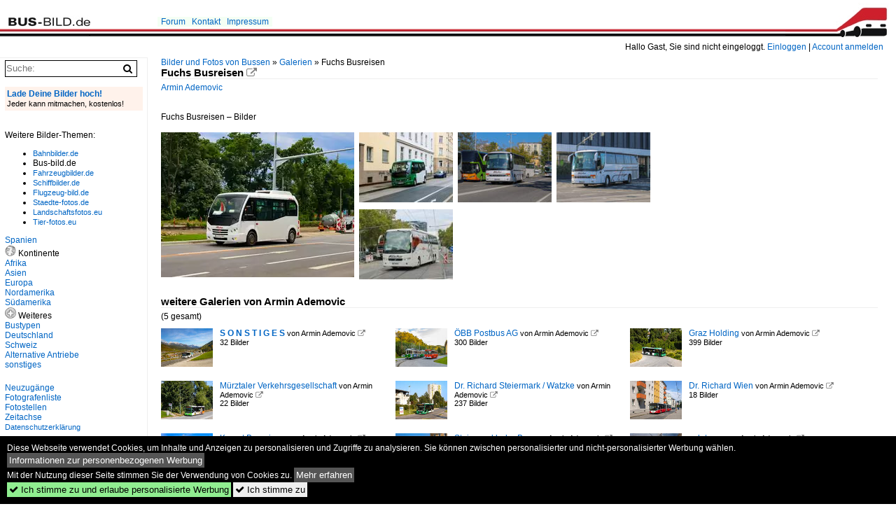

--- FILE ---
content_type: text/html; charset=iso-8859-15
request_url: https://www.bus-bild.de/album/fuchs-busreisen-158.html
body_size: 8189
content:
<!DOCTYPE html>
<html>
<head>
<link rel="stylesheet" href="//www.bahnbilder.de/css/temp/9129a76cf485747081ab759381a3f5f7.css" />
<link rel="stylesheet" href="/css/bahnbilder.css" />
<title>Fuchs Busreisen - Bus-bild.de</title>
<meta http-equiv="Content-Type" content="text/html;charset=ISO-8859-15" />

<style type="text/css">
			a {color:#0065C4;}
body, #weiterebilderaccordion h3 {background-color:#FFFFFF;}
.custombackground {background-color:rgba(255,255,255,0.89) !important;}
</style><meta name="description" content="Fuchs Busreisen &#8211; Bilder" />


<script async src="//pagead2.googlesyndication.com/pagead/js/adsbygoogle.js"></script>
<script>(adsbygoogle=window.adsbygoogle||[]).requestNonPersonalizedAds=1;</script>

</head>
<body>
	<div class="top_div"></div>
            <img src="/img/bus-bild.de.line.jpg" class="top_image_line" style="" alt="" title="" />
                <img class="top_image_logo" src="/img/bus-bild.de.jpg" alt="bus-bild.de" title="bus-bild.de" />
    	<a href="/" class="top_image_schrift"><img src="/img/bus-bild.de.schrift.jpg" style="border:0;" alt="bus-bild.de" title="bus-bild.de" /></a>
    
    <div class="topmenu_right" style="top:60px;">
        Hallo Gast, Sie sind nicht eingeloggt.  <a href="/?name=Einloggen" style="font-size: 11 px;">Einloggen</a> | <a href="/?name=Name_registrieren" style="font-size: 11 px;">Account anmelden</a>&nbsp;	</div>

    	<div class="topmenu" style="left:225px;">
        <a href="/name/forum.html">Forum</a>&nbsp;&nbsp;
    <a href="/?name=e-mail" rel="nofollow">Kontakt</a>&nbsp;&nbsp;                	<a href="/name/Impressum.html" rel="nofollow">Impressum</a>

	</div>
    

<div style="" id="inhalt" >

<!--hauptinhalt_start-->
<div class="breadcrumb"><a href="/">Bilder und Fotos von Bussen</a> &raquo; <div class="crumb w3-show-inline-block"><a href="/name/meinegalerien.html">Galerien</a></div> &raquo; <div class="crumb w3-show-inline-block">Fuchs Busreisen</div></div><h3 class="atitle">Fuchs Busreisen <a class="klein awesome grau" href="/1200/graz-die-firma-fuchs-besitzt-207777.jpg" target="_blank" title="Graz.">&#xf08e;</a></h3><div class="atext"><a href="/name/profil/fotograf_id/34455.html">Armin Ademovic</a><br /><br /><br />Fuchs Busreisen &#8211; Bilder</div><div class="a1200"><script  src="//www.bahnbilder.de/js/jquery-1.12.4.min.js"></script><script  src="//www.bahnbilder.de/js/jquery-ui-1.12.1.custom.min.js"></script><script type="text/javascript">function codewendt_load_async380976743() {        var a = document.createElement('link');a.rel = 'stylesheet';a.href = '//www.bahnbilder.de/js/jquery-ui-1.12.1.custom/jquery-ui.min.css';a.type = 'text/css';        var b = document.getElementsByTagName('link')[0];        b.parentNode.insertBefore(a, b);    }window.addEventListener('load', codewendt_load_async380976743, false);</script><script type="text/javascript">if(typeof bahnbilder_has_jquery != "function") { function bahnbilder_has_jquery() {try{ var test=$("body");return true } catch(e) {return false;}}}</script><div id="thumblinkarray-59a30b5edc421b717a2baa4dcb929900"><a href="/bild/europa~oesterreich---staedte~graz/207777/graz-die-firma-fuchs-besitzt-in.html"><img src="https://www.bus-bild.de//ajax.php?service=thumbnail&id=207777&width=276&webp=true" style="float:left;margin-right:7px;height:207px;width:276px;" alt="Graz." title="Graz."></a><div style="max-width:741px;"><div id="busbilder-205499" class="thumblink" style="margin-right:7px;"><a href="/bild/europa~oesterreich---staedte~graz/205499/graz-die-autobusfirma-fuchs-welche-auf.html"><img src="/bilder/thumbs/bustypen--stadtbusse--karsan-205499.jpg" alt="Graz." title="Graz." width="134" height="100" /></a></div><div id="busbilder-197180" class="thumblink" style="margin-right:7px;"><a href="/bild/Bustypen~Reisebusse~Setra+S+300er+Serie/197180/graz-am-26092021-war-es-endlich.html"><img src="/bilder/thumbs/bustypen--reisebusse--setra-s-300er-serie-197180.jpg" alt="Graz." title="Graz." width="134" height="100" /></a></div><div id="busbilder-197179" class="thumblink" style="margin-right:7px;"><a href="/bild/Bustypen~Reisebusse~Setra+S+300er+Serie/197179/graz-am-26092021-war-es-endlich.html"><img src="/bilder/thumbs/bustypen--reisebusse--setra-s-300er-serie-197179.jpg" alt="Graz." title="Graz." width="134" height="100" /></a></div><div id="busbilder-185852" class="thumblink" style="margin-right:7px;"><a href="/bild/Bustypen~Reisebusse~Volvo+9700/185852/graz-aufgrund-von-bauarbeiten-auf-der.html"><img src="/bilder/thumbs/bustypen--reisebusse--volvo-9700-185852.jpg" alt="Graz." title="Graz." width="134" height="100" /></a></div></div></div><script>
			$("#thumblinkarray-59a30b5edc421b717a2baa4dcb929900 a img").tooltip({
				content: function() {
					var element = $( this );
					var tips=new Array();tips["/bild/europa~oesterreich---staedte~graz/207777/graz-die-firma-fuchs-besitzt-in.html"]="<div class=\"bildvorschau\" id=\"bild207777\"> 	<img src=\"/bilder/thumbs/bustypen--stadtbusse--karsan-207777.jpg\" width=\"150\" /> 	<div class=\"bildinfo\" style=\"min-height:113px;\"> 		<div style=\"min-height:73px;\"> 			<strong>Graz. Die Firma Fuchs besitzt in deren Fuhrpark zwei Fahrzeuge vom Type Karsa Jest. Einer davon ist hier am 13.07.2023 als Dienstfahrt in der Triester Stra&#223;e zu sehen.</strong> 			<br /> 			Armin Ademovic		</div> 		<br /> 		<div class=\"bildzusatzinfo\"> 			<span class=\"klein\">Bustypen / Stadtbusse / Karsan, Europa / &#214;sterreich - St&#228;dte / Graz, <span class=\"bild_etitview_meinegalerien\">Fuchs Busreisen</span></span> 			<p class=\"klein\"> 			<span class=\"awesome\">&#xf06e;</span> 205  			 			<span class=\"grau\"> 				1200x900 Px, 13.07.2023							</span> 						</p> 		</div> 	</div> </div> ";tips["/bild/europa~oesterreich---staedte~graz/205499/graz-die-autobusfirma-fuchs-welche-auf.html"]="<div class=\"bildvorschau\" id=\"bild205499\"> 	<img src=\"/bilder/thumbs/bustypen--stadtbusse--karsan-205499.jpg\" width=\"150\" /> 	<div class=\"bildinfo\" style=\"min-height:113px;\"> 		<div style=\"min-height:73px;\"> 			<strong>Graz. Die Autobusfirma Fuchs, welche auf der Grazer Stadtbuslinie 30 unterwegs ist, ist im Besitz eines Karsan Jest Kleinbuses. Den Bus konnte ich am 24.03.2023 in der Zimmerplatzgasse fotografieren.</strong> 			<br /> 			Armin Ademovic		</div> 		<br /> 		<div class=\"bildzusatzinfo\"> 			<span class=\"klein\">Bustypen / Stadtbusse / Karsan, Europa / &#214;sterreich - St&#228;dte / Graz, <span class=\"bild_etitview_meinegalerien\">Fuchs Busreisen</span></span> 			<p class=\"klein\"> 			<span class=\"awesome\">&#xf06e;</span> 266  			 			<span class=\"grau\"> 				1200x900 Px, 24.03.2023							</span> 						</p> 		</div> 	</div> </div> ";tips["/bild/Bustypen~Reisebusse~Setra+S+300er+Serie/197180/graz-am-26092021-war-es-endlich.html"]="<div class=\"bildvorschau\" id=\"bild197180\"> 	<img src=\"/bilder/thumbs/bustypen--reisebusse--setra-s-300er-serie-197180.jpg\" width=\"150\" /> 	<div class=\"bildinfo\" style=\"min-height:113px;\"> 		<div style=\"min-height:73px;\"> 			<strong>Graz. Am 26.09.2021 war es endlich soweit: Das lang angek&#252;ndigte EUROSKILLS 2021 konnte stattfinden, nachdem es zweimal aufgrund der Covid-Pandemie verschoben wurde. Neben internationalen G&#228;sten aus ganz Europa, gab es auch eine kleine Busparade, an der Sonderbusse aus ganz &#214;sterreich zu sehen waren. In der bunten Parade war unter anderem ein Setra Youngtimer der Firma Fuchs.</strong> 			<br /> 			Armin Ademovic		</div> 		<br /> 		<div class=\"bildzusatzinfo\"> 			<span class=\"klein\">Bustypen / Reisebusse / Setra S 300er Serie, Europa / &#214;sterreich - St&#228;dte / Graz, <span class=\"bild_etitview_meinegalerien\">Fuchs Busreisen</span></span> 			<p class=\"klein\"> 			<span class=\"awesome\">&#xf06e;</span> 281  			 			<span class=\"grau\"> 				1200x900 Px, 27.12.2021							</span> 						</p> 		</div> 	</div> </div> ";tips["/bild/Bustypen~Reisebusse~Setra+S+300er+Serie/197179/graz-am-26092021-war-es-endlich.html"]="<div class=\"bildvorschau\" id=\"bild197179\"> 	<img src=\"/bilder/thumbs/bustypen--reisebusse--setra-s-300er-serie-197179.jpg\" width=\"150\" /> 	<div class=\"bildinfo\" style=\"min-height:113px;\"> 		<div style=\"min-height:73px;\"> 			<strong>Graz. Am 26.09.2021 war es endlich soweit: Das lang angek&#252;ndigte EUROSKILLS 2021 konnte stattfinden, nachdem es zweimal aufgrund der Covid-Pandemie verschoben wurde. Neben internationalen G&#228;sten aus ganz Europa, gab es auch eine kleine Busparade, an der Sonderbusse aus ganz &#214;sterreich zu sehen waren. In der bunten Parade war unter anderem ein Setra Youngtimer der Firma Fuchs.</strong> 			<br /> 			Armin Ademovic		</div> 		<br /> 		<div class=\"bildzusatzinfo\"> 			<span class=\"klein\">Bustypen / Reisebusse / Setra S 300er Serie, Europa / &#214;sterreich - St&#228;dte / Graz, <span class=\"bild_etitview_meinegalerien\">Fuchs Busreisen</span></span> 			<p class=\"klein\"> 			<span class=\"awesome\">&#xf06e;</span> 279  			 			<span class=\"grau\"> 				1200x900 Px, 27.12.2021							</span> 						</p> 		</div> 	</div> </div> ";tips["/bild/Bustypen~Reisebusse~Volvo+9700/185852/graz-aufgrund-von-bauarbeiten-auf-der.html"]="<div class=\"bildvorschau\" id=\"bild185852\"> 	<img src=\"/bilder/thumbs/bustypen--reisebusse--volvo-9700-185852.jpg\" width=\"150\" /> 	<div class=\"bildinfo\" style=\"min-height:113px;\"> 		<div style=\"min-height:73px;\"> 			<strong>Graz. Aufgrund von Bauarbeiten auf der Steirischen Ostbahn wird verkehrt auf diesem Streckenabschnitt ein Schienenersatzverkehr. Ein Volvo 9700 von Fuchs trifft hier als SV530 am Ostbahnhof ein.</strong> 			<br /> 			Armin Ademovic		</div> 		<br /> 		<div class=\"bildzusatzinfo\"> 			<span class=\"klein\">Bustypen / Reisebusse / Volvo 9700, <span class=\"bild_etitview_meinegalerien\">Fuchs Busreisen</span></span> 			<p class=\"klein\"> 			<span class=\"awesome\">&#xf06e;</span> 297  			 			<span class=\"grau\"> 				1200x900 Px, 11.09.2020				<span class=\"awesome\">&#61505;</span>			</span> 						</p> 		</div> 	</div> </div> ";
					return tips[element.parent().attr("href")];
				}
			});
		
		</script></div><br style="clear:both;"/><br /><h3 class="atitle">weitere Galerien von Armin Ademovic<br /></h3><div class="atext">(5 gesamt)<div class="meinegalerien"><div class="quickvorschau w3-clear" style="cursor:pointer;" onclick="document.location.href='/album/bs-o-n-s-t-i-g-e-sb-159.html';">
	<a href="/album/bs-o-n-s-t-i-g-e-sb-159.html"><img src="/bilder/thumbs/europa--oesterreich---regionen--steiermark-221339.jpg" alt="S O N S T I G E S von Armin Ademovic  &#xf08e;32 Bilder" title="S O N S T I G E S von Armin Ademovic  &#xf08e;32 Bilder" border="0" /></a>
	<a href="/album/bs-o-n-s-t-i-g-e-sb-159.html"><b>S O N S T I G E S</b></a> von Armin Ademovic  <a class="klein awesome grau" href="/1200/rohrmoos-ein-lions-city-hauser-221339.jpg" target="_blank" title="S O N S T I G E S">&#xf08e;</a><br />32 Bilder</div><div class="quickvorschau w3-clear" style="cursor:pointer;" onclick="document.location.href='/album/oebb-postbus-ag-144.html';">
	<a href="/album/oebb-postbus-ag-144.html"><img src="/bilder/thumbs/europa--oesterreich---staedte--graz-221281.jpg" alt="ÖBB Postbus AG von Armin Ademovic  &#xf08e;300 Bilder" title="ÖBB Postbus AG von Armin Ademovic  &#xf08e;300 Bilder" border="0" /></a>
	<a href="/album/oebb-postbus-ag-144.html">ÖBB Postbus AG</a> von Armin Ademovic  <a class="klein awesome grau" href="/1200/graz-grossen-museumsbetrieb-gibt-es-221281.jpg" target="_blank" title="ÖBB Postbus AG">&#xf08e;</a><br />300 Bilder</div><div class="quickvorschau w3-clear" style="cursor:pointer;" onclick="document.location.href='/album/graz-holding-143.html';">
	<a href="/album/graz-holding-143.html"><img src="/bilder/thumbs/europa--oesterreich---betriebe--graz-linien-221277.jpg" alt="Graz Holding von Armin Ademovic  &#xf08e;399 Bilder" title="Graz Holding von Armin Ademovic  &#xf08e;399 Bilder" border="0" /></a>
	<a href="/album/graz-holding-143.html">Graz Holding</a> von Armin Ademovic  <a class="klein awesome grau" href="/1200/graz-waehrend-sommerferien-2025-teilweise-221277.jpg" target="_blank" title="Graz Holding">&#xf08e;</a><br />399 Bilder</div><div class="quickvorschau w3-clear" style="cursor:pointer;" onclick="document.location.href='/album/muerztaler-verkehrsgesellschaft-206.html';">
	<a href="/album/muerztaler-verkehrsgesellschaft-206.html"><img src="/bilder/thumbs/europa--oesterreich---regionen--steiermark-221276.jpg" alt="Mürztaler Verkehrsgesellschaft von Armin Ademovic  &#xf08e;22 Bilder" title="Mürztaler Verkehrsgesellschaft von Armin Ademovic  &#xf08e;22 Bilder" border="0" /></a>
	<a href="/album/muerztaler-verkehrsgesellschaft-206.html">Mürztaler Verkehrsgesellschaft</a> von Armin Ademovic  <a class="klein awesome grau" href="/1200/graz-ein-citaro-2-muerztaler-221276.jpg" target="_blank" title="Mürztaler Verkehrsgesellschaft">&#xf08e;</a><br />22 Bilder</div><div class="quickvorschau w3-clear" style="cursor:pointer;" onclick="document.location.href='/album/dr-richard-steiermark--watzke-145.html';">
	<a href="/album/dr-richard-steiermark--watzke-145.html"><img src="/bilder/thumbs/europa--oesterreich---staedte--graz-220288.jpg" alt="Dr. Richard Steiermark / Watzke von Armin Ademovic  &#xf08e;237 Bilder" title="Dr. Richard Steiermark / Watzke von Armin Ademovic  &#xf08e;237 Bilder" border="0" /></a>
	<a href="/album/dr-richard-steiermark--watzke-145.html">Dr. Richard Steiermark / Watzke</a> von Armin Ademovic  <a class="klein awesome grau" href="/1200/graz-am-11082025-man-lions-220288.jpg" target="_blank" title="Dr.">&#xf08e;</a><br />237 Bilder</div><div class="quickvorschau w3-clear" style="cursor:pointer;" onclick="document.location.href='/album/dr-richard-wien-151.html';">
	<a href="/album/dr-richard-wien-151.html"><img src="/bilder/thumbs/europa--oesterreich---staedte--wien-219834.jpg" alt="Dr. Richard Wien von Armin Ademovic  &#xf08e;18 Bilder" title="Dr. Richard Wien von Armin Ademovic  &#xf08e;18 Bilder" border="0" /></a>
	<a href="/album/dr-richard-wien-151.html">Dr. Richard Wien</a> von Armin Ademovic  <a class="klein awesome grau" href="/1200/wien-ein-man-ng-dr-219834.jpg" target="_blank" title="Dr.">&#xf08e;</a><br />18 Bilder</div><div class="quickvorschau w3-clear" style="cursor:pointer;" onclick="document.location.href='/album/komet-busreisen-155.html';">
	<a href="/album/komet-busreisen-155.html"><img src="/bilder/thumbs/europa--oesterreich---staedte--graz-219800.jpg" alt="Komet Busreisen von Armin Ademovic  &#xf08e;6 Bilder" title="Komet Busreisen von Armin Ademovic  &#xf08e;6 Bilder" border="0" /></a>
	<a href="/album/komet-busreisen-155.html">Komet Busreisen</a> von Armin Ademovic  <a class="klein awesome grau" href="/1200/graz-wegen-bauarbeiten-steirische-ostbahn-219800.jpg" target="_blank" title="Komet Busreisen">&#xf08e;</a><br />6 Bilder</div><div class="quickvorschau w3-clear" style="cursor:pointer;" onclick="document.location.href='/album/steiermarkbahn-bus-149.html';">
	<a href="/album/steiermarkbahn-bus-149.html"><img src="/bilder/thumbs/europa--oesterreich---regionen--steiermark-219728.jpg" alt="Steiermarkbahn Bus von Armin Ademovic  &#xf08e;20 Bilder" title="Steiermarkbahn Bus von Armin Ademovic  &#xf08e;20 Bilder" border="0" /></a>
	<a href="/album/steiermarkbahn-bus-149.html">Steiermarkbahn Bus</a> von Armin Ademovic  <a class="klein awesome grau" href="/1200/feldbach-am-15062025-steht-ein-219728.jpg" target="_blank" title="Steiermarkbahn Bus">&#xf08e;</a><br />20 Bilder</div><div class="quickvorschau w3-clear" style="cursor:pointer;" onclick="document.location.href='/album/sab-tours-216.html';">
	<a href="/album/sab-tours-216.html"><img src="/bilder/thumbs/europa--oesterreich---betriebe--linz-linien-219291.jpg" alt="sab tours von Armin Ademovic  &#xf08e;4 Bilder" title="sab tours von Armin Ademovic  &#xf08e;4 Bilder" border="0" /></a>
	<a href="/album/sab-tours-216.html">sab tours</a> von Armin Ademovic  <a class="klein awesome grau" href="/1200/linz-am-linzer-hauptplatz-kommt-219291.jpg" target="_blank" title="sab tours">&#xf08e;</a><br />4 Bilder</div><div class="quickvorschau w3-clear" style="cursor:pointer;" onclick="document.location.href='/album/weiss-busreisen-146.html';">
	<a href="/album/weiss-busreisen-146.html"><img src="/bilder/thumbs/europa--oesterreich---staedte--graz-219205.jpg" alt="Weiss Busreisen von Armin Ademovic  &#xf08e;31 Bilder" title="Weiss Busreisen von Armin Ademovic  &#xf08e;31 Bilder" border="0" /></a>
	<a href="/album/weiss-busreisen-146.html">Weiss Busreisen</a> von Armin Ademovic  <a class="klein awesome grau" href="/1200/graz-am-27052025-treffen-zwei-219205.jpg" target="_blank" title="Weiss Busreisen">&#xf08e;</a><br />31 Bilder</div><div class="quickvorschau w3-clear" style="cursor:pointer;" onclick="document.location.href='/album/gruenerbus-148.html';">
	<a href="/album/gruenerbus-148.html"><img src="/bilder/thumbs/europa--oesterreich---staedte--graz-219127.jpg" alt="Grünerbus von Armin Ademovic  &#xf08e;43 Bilder" title="Grünerbus von Armin Ademovic  &#xf08e;43 Bilder" border="0" /></a>
	<a href="/album/gruenerbus-148.html">Grünerbus</a> von Armin Ademovic  <a class="klein awesome grau" href="/1200/seiersberg-pirka-am-24052025-treffen-ein-219127.jpg" target="_blank" title="Grünerbus">&#xf08e;</a><br />43 Bilder</div><div class="quickvorschau w3-clear" style="cursor:pointer;" onclick="document.location.href='/album/verkehrsbetriebe-burgenland-162.html';">
	<a href="/album/verkehrsbetriebe-burgenland-162.html"><img src="/bilder/thumbs/europa--oesterreich---regionen--burgenland-219049.jpg" alt="Verkehrsbetriebe Burgenland von Armin Ademovic  &#xf08e;18 Bilder" title="Verkehrsbetriebe Burgenland von Armin Ademovic  &#xf08e;18 Bilder" border="0" /></a>
	<a href="/album/verkehrsbetriebe-burgenland-162.html">Verkehrsbetriebe Burgenland</a> von Armin Ademovic  <a class="klein awesome grau" href="/1200/jennersdorf-die-linie-b27-zwischen-219049.jpg" target="_blank" title="Verkehrsbetriebe Burgenland">&#xf08e;</a><br />18 Bilder</div><div class="quickvorschau w3-clear" style="cursor:pointer;" onclick="document.location.href='/album/linz-ag-linien-214.html';">
	<a href="/album/linz-ag-linien-214.html"><img src="/bilder/thumbs/europa--oesterreich---staedte--linz-218987.jpg" alt="Linz AG Linien von Armin Ademovic  &#xf08e;5 Bilder" title="Linz AG Linien von Armin Ademovic  &#xf08e;5 Bilder" border="0" /></a>
	<a href="/album/linz-ag-linien-214.html">Linz AG Linien</a> von Armin Ademovic  <a class="klein awesome grau" href="/1200/linz-ein-treffen-zwischen-einem-218987.jpg" target="_blank" title="Linz AG Linien">&#xf08e;</a><br />5 Bilder</div><div class="quickvorschau w3-clear" style="cursor:pointer;" onclick="document.location.href='/album/salzburg-ag-226.html';">
	<a href="/album/salzburg-ag-226.html"><img src="/bilder/thumbs/europa--oesterreich---staedte--salzburg-218986.jpg" alt="Salzburg AG von Armin Ademovic  &#xf08e;4 Bilder" title="Salzburg AG von Armin Ademovic  &#xf08e;4 Bilder" border="0" /></a>
	<a href="/album/salzburg-ag-226.html">Salzburg AG</a> von Armin Ademovic  <a class="klein awesome grau" href="/1200/salzburg-die-mozartstadt-besitzt-ein-218986.jpg" target="_blank" title="Salzburg AG">&#xf08e;</a><br />4 Bilder</div><div class="quickvorschau w3-clear" style="cursor:pointer;" onclick="document.location.href='/album/marprom-mariborski-potniki-promet-209.html';">
	<a href="/album/marprom-mariborski-potniki-promet-209.html"><img src="/bilder/thumbs/europa--slowenien---betriebe--marprom-mariborski-potniki-promet-218871.jpg" alt="Marprom (Mariborski Potniški Promet) von Armin Ademovic  &#xf08e;8 Bilder" title="Marprom (Mariborski Potniški Promet) von Armin Ademovic  &#xf08e;8 Bilder" border="0" /></a>
	<a href="/album/marprom-mariborski-potniki-promet-209.html">Marprom (Mariborski Potniški Promet)</a> von Armin Ademovic  <a class="klein awesome grau" href="/1200/maribor-in-busschleife-es-staedtischen-218871.jpg" target="_blank" title="Marprom (Mariborski Potniški Promet)">&#xf08e;</a><br />8 Bilder</div><div class="quickvorschau w3-clear" style="cursor:pointer;" onclick="document.location.href='/album/wiener-linien-193.html';">
	<a href="/album/wiener-linien-193.html"><img src="/bilder/thumbs/europa--oesterreich---staedte--wien-218847.jpg" alt="Wiener Linien von Armin Ademovic  &#xf08e;24 Bilder" title="Wiener Linien von Armin Ademovic  &#xf08e;24 Bilder" border="0" /></a>
	<a href="/album/wiener-linien-193.html">Wiener Linien</a> von Armin Ademovic  <a class="klein awesome grau" href="/1200/wien-ein-mercedes-citaro-2-218847.jpg" target="_blank" title="Wiener Linien">&#xf08e;</a><br />24 Bilder</div><div class="quickvorschau w3-clear" style="cursor:pointer;" onclick="document.location.href='/album/stadtwerke-leoben-210.html';">
	<a href="/album/stadtwerke-leoben-210.html"><img src="/bilder/thumbs/europa--oesterreich---regionen--steiermark-218840.jpg" alt="Stadtwerke Leoben von Armin Ademovic  &#xf08e;45 Bilder" title="Stadtwerke Leoben von Armin Ademovic  &#xf08e;45 Bilder" border="0" /></a>
	<a href="/album/stadtwerke-leoben-210.html">Stadtwerke Leoben</a> von Armin Ademovic  <a class="klein awesome grau" href="/1200/leoben-der-1-mai-wird-218840.jpg" target="_blank" title="Stadtwerke Leoben">&#xf08e;</a><br />45 Bilder</div><div class="quickvorschau w3-clear" style="cursor:pointer;" onclick="document.location.href='/album/graz-koeflacher-bahn-und-bus-150.html';">
	<a href="/album/graz-koeflacher-bahn-und-bus-150.html"><img src="/bilder/thumbs/europa--oesterreich---staedte--graz-218829.jpg" alt="Graz-Köflacher-Bahn und Bus von Armin Ademovic  &#xf08e;27 Bilder" title="Graz-Köflacher-Bahn und Bus von Armin Ademovic  &#xf08e;27 Bilder" border="0" /></a>
	<a href="/album/graz-koeflacher-bahn-und-bus-150.html">Graz-Köflacher-Bahn und Bus</a> von Armin Ademovic  <a class="klein awesome grau" href="/1200/graz-ein-kopf-an-kopf-rennen-bietet-sich-218829.jpg" target="_blank" title="Graz-Köflacher-Bahn und Bus">&#xf08e;</a><br />27 Bilder</div><div class="quickvorschau w3-clear" style="cursor:pointer;" onclick="document.location.href='/album/matzer-152.html';">
	<a href="/album/matzer-152.html"><img src="/bilder/thumbs/europa--oesterreich---regionen--steiermark-218797.jpg" alt="Matzer von Armin Ademovic  &#xf08e;28 Bilder" title="Matzer von Armin Ademovic  &#xf08e;28 Bilder" border="0" /></a>
	<a href="/album/matzer-152.html">Matzer</a> von Armin Ademovic  <a class="klein awesome grau" href="/1200/leibnitz-am-25042025-steht-setra-218797.jpg" target="_blank" title="Matzer">&#xf08e;</a><br />28 Bilder</div><div class="quickvorschau w3-clear" style="cursor:pointer;" onclick="document.location.href='/album/klagenfurt-mobil-gmbh-kmg-223.html';">
	<a href="/album/klagenfurt-mobil-gmbh-kmg-223.html"><img src="/bilder/thumbs/europa--oesterreich---betriebe--stw-stadtwerke-klagenfurt-217446.jpg" alt="Klagenfurt Mobil GmbH (KMG) von Armin Ademovic  &#xf08e;4 Bilder" title="Klagenfurt Mobil GmbH (KMG) von Armin Ademovic  &#xf08e;4 Bilder" border="0" /></a>
	<a href="/album/klagenfurt-mobil-gmbh-kmg-223.html">Klagenfurt Mobil GmbH (KMG)</a> von Armin Ademovic  <a class="klein awesome grau" href="/1200/klagenfurt-in-hauptstadt-kaernten-sind-217446.jpg" target="_blank" title="Klagenfurt Mobil GmbH (KMG)">&#xf08e;</a><br />4 Bilder</div><div class="quickvorschau w3-clear" style="cursor:pointer;" onclick="document.location.href='/album/gschwindl-208.html';">
	<a href="/album/gschwindl-208.html"><img src="/bilder/thumbs/europa--oesterreich---staedte--wien-217038.jpg" alt="Gschwindl von Armin Ademovic  &#xf08e;2 Bilder" title="Gschwindl von Armin Ademovic  &#xf08e;2 Bilder" border="0" /></a>
	<a href="/album/gschwindl-208.html">Gschwindl</a> von Armin Ademovic  <a class="klein awesome grau" href="/1200/wien-wagen-6920-gschwindl-verlaesst-217038.jpg" target="_blank" title="Gschwindl">&#xf08e;</a><br />2 Bilder</div><div class="quickvorschau w3-clear" style="cursor:pointer;" onclick="document.location.href='/album/arriva-slovenia-220.html';">
	<a href="/album/arriva-slovenia-220.html"><img src="/bilder/thumbs/europa--slowenien---regionen--alle-regionen-216374.jpg" alt="Arriva Slovenia von Armin Ademovic  &#xf08e;2 Bilder" title="Arriva Slovenia von Armin Ademovic  &#xf08e;2 Bilder" border="0" /></a>
	<a href="/album/arriva-slovenia-220.html">Arriva Slovenia</a> von Armin Ademovic  <a class="klein awesome grau" href="/1200/maribor-eine-relativ-spannende-werbung-216374.jpg" target="_blank" title="Arriva Slovenia">&#xf08e;</a><br />2 Bilder</div><div class="quickvorschau w3-clear" style="cursor:pointer;" onclick="document.location.href='/album/wiener-lokalbahn-194.html';">
	<a href="/album/wiener-lokalbahn-194.html"><img src="/bilder/thumbs/europa--oesterreich---betriebe--wien-dr-richard-215909.jpg" alt="Wiener Lokalbahn von Armin Ademovic  &#xf08e;3 Bilder" title="Wiener Lokalbahn von Armin Ademovic  &#xf08e;3 Bilder" border="0" /></a>
	<a href="/album/wiener-lokalbahn-194.html">Wiener Lokalbahn</a> von Armin Ademovic  <a class="klein awesome grau" href="/1200/baden-ein-citaro-k-wiener-215909.jpg" target="_blank" title="Wiener Lokalbahn">&#xf08e;</a><br />3 Bilder</div><div class="quickvorschau w3-clear" style="cursor:pointer;" onclick="document.location.href='/album/blaguss-207.html';">
	<a href="/album/blaguss-207.html"><img src="/bilder/thumbs/europa--oesterreich---regionen--niederoesterreich-215905.jpg" alt="Blaguss von Armin Ademovic  &#xf08e;5 Bilder" title="Blaguss von Armin Ademovic  &#xf08e;5 Bilder" border="0" /></a>
	<a href="/album/blaguss-207.html">Blaguss</a> von Armin Ademovic  <a class="klein awesome grau" href="/1200/baden-bei-wien-ein-setra-215905.jpg" target="_blank" title="Blaguss">&#xf08e;</a><br />5 Bilder</div><div class="quickvorschau w3-clear" style="cursor:pointer;" onclick="document.location.href='/album/wiener-neustaedter-stadtwerke-wnsks-219.html';">
	<a href="/album/wiener-neustaedter-stadtwerke-wnsks-219.html"><img src="/bilder/thumbs/europa--oesterreich---betriebe--wien-dr-richard-215903.jpg" alt="Wiener Neustädter Stadtwerke (WNSKS) von Armin Ademovic  &#xf08e;3 Bilder" title="Wiener Neustädter Stadtwerke (WNSKS) von Armin Ademovic  &#xf08e;3 Bilder" border="0" /></a>
	<a href="/album/wiener-neustaedter-stadtwerke-wnsks-219.html">Wiener Neustädter Stadtwerke (WNSKS)</a> von Armin Ademovic  <a class="klein awesome grau" href="/1200/wiener-neustadt-ueberraschend-kam-es-215903.jpg" target="_blank" title="Wiener Neustädter Stadtwerke (WNSKS)">&#xf08e;</a><br />3 Bilder</div><div class="quickvorschau w3-clear" style="cursor:pointer;" onclick="document.location.href='/album/zottler-oldtimerbusse-156.html';">
	<a href="/album/zottler-oldtimerbusse-156.html"><img src="/bilder/thumbs/europa--oesterreich---staedte--graz-215824.jpg" alt="Zottler Oldtimerbusse von Armin Ademovic  &#xf08e;11 Bilder" title="Zottler Oldtimerbusse von Armin Ademovic  &#xf08e;11 Bilder" border="0" /></a>
	<a href="/album/zottler-oldtimerbusse-156.html">Zottler Oldtimerbusse</a> von Armin Ademovic  <a class="klein awesome grau" href="/1200/graz-wagen-65-des-oldtimerverleih-215824.jpg" target="_blank" title="Zottler Oldtimerbusse">&#xf08e;</a><br />11 Bilder</div><div class="quickvorschau w3-clear" style="cursor:pointer;" onclick="document.location.href='/album/wilia-oberoesterreich-215.html';">
	<a href="/album/wilia-oberoesterreich-215.html"><img src="/bilder/thumbs/europa--oesterreich---staedte--linz-213782.jpg" alt="WILIA Oberösterreich von Armin Ademovic  &#xf08e;1 Bilder" title="WILIA Oberösterreich von Armin Ademovic  &#xf08e;1 Bilder" border="0" /></a>
	<a href="/album/wilia-oberoesterreich-215.html">WILIA Oberösterreich</a> von Armin Ademovic  <a class="klein awesome grau" href="/1200/linz-zufaellig-kurz-nach-grossen-213782.jpg" target="_blank" title="WILIA Oberösterreich">&#xf08e;</a><br />1 Bilder</div><div class="quickvorschau w3-clear" style="cursor:pointer;" onclick="document.location.href='/album/wilhelm-welser-traun-wwt-217.html';">
	<a href="/album/wilhelm-welser-traun-wwt-217.html"><img src="/bilder/thumbs/europa--oesterreich---staedte--linz-213754.jpg" alt="Wilhelm Welser Traun (WWT) von Armin Ademovic  &#xf08e;2 Bilder" title="Wilhelm Welser Traun (WWT) von Armin Ademovic  &#xf08e;2 Bilder" border="0" /></a>
	<a href="/album/wilhelm-welser-traun-wwt-217.html">Wilhelm Welser Traun (WWT)</a> von Armin Ademovic  <a class="klein awesome grau" href="/1200/linz-wagen-10-des-unternehmens-213754.jpg" target="_blank" title="Wilhelm Welser Traun (WWT)">&#xf08e;</a><br />2 Bilder</div><div class="quickvorschau w3-clear" style="cursor:pointer;" onclick="document.location.href='/album/oebb-intercity-154.html';">
	<a href="/album/oebb-intercity-154.html"><img src="/bilder/thumbs/europa--oesterreich---betriebe--graz-koeflacher-bahn-und-busbetrieb-gmbh-213561.jpg" alt="ÖBB Intercity von Armin Ademovic  &#xf08e;7 Bilder" title="ÖBB Intercity von Armin Ademovic  &#xf08e;7 Bilder" border="0" /></a>
	<a href="/album/oebb-intercity-154.html">ÖBB Intercity</a> von Armin Ademovic  <a class="klein awesome grau" href="/1200/graz-reges-regionalbustreiben-am-grazer-213561.jpg" target="_blank" title="ÖBB Intercity">&#xf08e;</a><br />7 Bilder</div><div class="quickvorschau w3-clear" style="cursor:pointer;" onclick="document.location.href='/album/buecherbus-graz-197.html';">
	<a href="/album/buecherbus-graz-197.html"><img src="/bilder/thumbs/bustypen--ueberlandbusse--mercedes-benz-o-550-integro-210685.jpg" alt="Bücherbus Graz von Armin Ademovic  &#xf08e;2 Bilder" title="Bücherbus Graz von Armin Ademovic  &#xf08e;2 Bilder" border="0" /></a>
	<a href="/album/buecherbus-graz-197.html">Bücherbus Graz</a> von Armin Ademovic  <a class="klein awesome grau" href="/1200/graz-die-grazer-stadtbibliothek-besitzt-210685.jpg" target="_blank" title="Bücherbus Graz">&#xf08e;</a><br />2 Bilder</div><div class="quickvorschau w3-clear" style="cursor:pointer;" onclick="document.location.href='/album/suedburg-204.html';">
	<a href="/album/suedburg-204.html"><img src="/bilder/thumbs/europa--oesterreich---staedte--graz-208132.jpg" alt="Südburg von Armin Ademovic  &#xf08e;2 Bilder" title="Südburg von Armin Ademovic  &#xf08e;2 Bilder" border="0" /></a>
	<a href="/album/suedburg-204.html">Südburg</a> von Armin Ademovic  <a class="klein awesome grau" href="/1200/graz-am-04082023-fuhr-suedburg-208132.jpg" target="_blank" title="Südburg">&#xf08e;</a><br />2 Bilder</div><div class="quickvorschau w3-clear" style="cursor:pointer;" onclick="document.location.href='/album/wieselbus-157.html';">
	<a href="/album/wieselbus-157.html"><img src="/bilder/thumbs/europa--oesterreich---betriebe--dr-richard-steiermark-ehem-watzke-207773.jpg" alt="Wieselbus von Armin Ademovic  &#xf08e;11 Bilder" title="Wieselbus von Armin Ademovic  &#xf08e;11 Bilder" border="0" /></a>
	<a href="/album/wieselbus-157.html">Wieselbus</a> von Armin Ademovic  <a class="klein awesome grau" href="/1200/graz-das-ende-wieselbusse-graz-207773.jpg" target="_blank" title="Wieselbus">&#xf08e;</a><br />11 Bilder</div><div class="quickvorschau w3-clear" style="cursor:pointer;" onclick="document.location.href='/album/tropper-160.html';">
	<a href="/album/tropper-160.html"><img src="/bilder/thumbs/bustypen--stadtbusse--volvo-v7700-205497.jpg" alt="Tropper von Armin Ademovic  &#xf08e;8 Bilder" title="Tropper von Armin Ademovic  &#xf08e;8 Bilder" border="0" /></a>
	<a href="/album/tropper-160.html">Tropper</a> von Armin Ademovic  <a class="klein awesome grau" href="/1200/graz-der-volvo-7900-eev-205497.jpg" target="_blank" title="Tropper">&#xf08e;</a><br />8 Bilder</div><div class="quickvorschau w3-clear" style="cursor:pointer;" onclick="document.location.href='/album/gersin-163.html';">
	<a href="/album/gersin-163.html"><img src="/bilder/thumbs/bustypen--stadtbusse--mercedes-benz-sprinter-204842.jpg" alt="Gersin von Armin Ademovic  &#xf08e;8 Bilder" title="Gersin von Armin Ademovic  &#xf08e;8 Bilder" border="0" /></a>
	<a href="/album/gersin-163.html">Gersin</a> von Armin Ademovic  <a class="klein awesome grau" href="/1200/graz-gegen-mittag-des-09022023-204842.jpg" target="_blank" title="Gersin">&#xf08e;</a><br />8 Bilder</div><div class="quickvorschau w3-clear" style="cursor:pointer;" onclick="document.location.href='/album/verkehrsbetriebe-gruber-153.html';">
	<a href="/album/verkehrsbetriebe-gruber-153.html"><img src="/bilder/thumbs/europa--oesterreich---staedte--graz-203320.jpg" alt="Verkehrsbetriebe Gruber von Armin Ademovic  &#xf08e;7 Bilder" title="Verkehrsbetriebe Gruber von Armin Ademovic  &#xf08e;7 Bilder" border="0" /></a>
	<a href="/album/verkehrsbetriebe-gruber-153.html">Verkehrsbetriebe Gruber</a> von Armin Ademovic  <a class="klein awesome grau" href="/1200/graz-am-24102022-konnte-ich-203320.jpg" target="_blank" title="Verkehrsbetriebe Gruber">&#xf08e;</a><br />7 Bilder</div><div class="quickvorschau w3-clear" style="cursor:pointer;" onclick="document.location.href='/album/impfbusse-200.html';">
	<a href="/album/impfbusse-200.html"><img src="/bilder/thumbs/europa--oesterreich---staedte--graz-203042.jpg" alt="Impfbusse von Armin Ademovic  &#xf08e;3 Bilder" title="Impfbusse von Armin Ademovic  &#xf08e;3 Bilder" border="0" /></a>
	<a href="/album/impfbusse-200.html">Impfbusse</a> von Armin Ademovic  <a class="klein awesome grau" href="/1200/graz-waehrend-des-herbstes-2022-203042.jpg" target="_blank" title="Impfbusse">&#xf08e;</a><br />3 Bilder</div><div class="quickvorschau w3-clear" style="cursor:pointer;" onclick="document.location.href='/album/istmobil-201.html';">
	<a href="/album/istmobil-201.html"><img src="/bilder/thumbs/bustypen--ueberlandbusse--man-sue-reihe-198133.jpg" alt="ISTmobil von Armin Ademovic  &#xf08e;5 Bilder" title="ISTmobil von Armin Ademovic  &#xf08e;5 Bilder" border="0" /></a>
	<a href="/album/istmobil-201.html">ISTmobil</a> von Armin Ademovic  <a class="klein awesome grau" href="/1200/graz-den-abend-des-17012022-198133.jpg" target="_blank" title="ISTmobil">&#xf08e;</a><br />5 Bilder</div><div class="quickvorschau w3-clear" style="cursor:pointer;" onclick="document.location.href='/album/flixbus-192.html';">
	<a href="/album/flixbus-192.html"><img src="/bilder/thumbs/bustypen--reisebusse--setra-s-400er-serie-top-class-197178.jpg" alt="Flixbus von Armin Ademovic  &#xf08e;1 Bilder" title="Flixbus von Armin Ademovic  &#xf08e;1 Bilder" border="0" /></a>
	<a href="/album/flixbus-192.html">Flixbus</a> von Armin Ademovic  <a class="klein awesome grau" href="/1200/graz-ein-setra-s-431-197178.jpg" target="_blank" title="Flixbus">&#xf08e;</a><br />1 Bilder</div></div></div>
<!--hauptinhalt_ende--></div>
<div id="inhalt_navi" data-ad-format="none"><form action="/"><input type="hidden" name="name" value="galerie">
    	<input type="hidden" name="kategorie" value="suchen">
    	<nobr><input type="text" name="suchbegriff" placeholder="Suche:" class="suchinput" value="" /><input type="submit" class="suchsubmit awesome" value="&#xf002;" title="Suche"></nobr><br>
</form>
 <br /><!-- google_ad_section_start(weight=ignore) --><a href="/?name=bilder_uploaden" rel="nofollow"><div class="navi_box_eigenebilderuploaden"><div class="navi_box_eigenebilderuploaden_firstline">Lade Deine Bilder hoch!</div><span class="klein">Jeder kann mitmachen, kostenlos!
		</div></a>
		<br /><br />Weitere Bilder-Themen:<br /><ul><li><a class="klein" rel="nofollow" href="https://www.bahnbilder.de">Bahnbilder.de</a></li><li>Bus-bild.de</li><li><a class="klein" rel="nofollow" href="https://www.fahrzeugbilder.de">Fahrzeugbilder.de</a></li><li><a class="klein" rel="nofollow" href="https://www.schiffbilder.de">Schiffbilder.de</a></li><li><a class="klein" rel="nofollow" href="https://www.flugzeug-bild.de">Flugzeug-bild.de</a></li><li><a class="klein" rel="nofollow" href="https://www.staedte-fotos.de">Staedte-fotos.de</a></li><li><a class="klein" rel="nofollow" href="https://www.landschaftsfotos.eu">Landschaftsfotos.eu</a></li><li><a class="klein" rel="nofollow" href="https://www.tier-fotos.eu">Tier-fotos.eu</a></li></ul></span><div class="navi"><div class="navi_line"><a href="/name/bilder/hierarchie1/Spanien.html">Spanien</a></div><div class="navi_line navi_line_break"><img src="http://www.bahnbilder.de/img/bus-kontinente.png" alt="Kontinente" title="Kontinente" />&nbsp;Kontinente</div><div class="navi_line"><a href="/name/bilder/hierarchie1/Afrika.html">Afrika</a></div><div class="navi_line"><a href="/name/bilder/hierarchie1/Asien.html">Asien</a></div><div class="navi_line"><a href="/name/bilder/hierarchie1/Europa.html">Europa</a></div><div class="navi_line"><a href="/name/bilder/hierarchie1/Nordamerika.html">Nordamerika</a></div><div class="navi_line"><a href="/name/bilder/hierarchie1/Suedamerika.html">Südamerika</a></div><div class="navi_line navi_line_break"><img src="http://www.bahnbilder.de/img/bus-weitere.png" alt="Weiteres" title="Weiteres" />&nbsp;Weiteres</div><div class="navi_line"><a href="/name/bilder/hierarchie1/Bustypen.html">Bustypen</a></div><div class="navi_line"><a href="/name/bilder/hierarchie1/Deutschland.html">Deutschland</a></div><div class="navi_line"><a href="/name/bilder/hierarchie1/Schweiz.html">Schweiz</a></div><div class="navi_line"><a href="/name/bilder/hierarchie1/Alternative-antriebe.html">Alternative Antriebe</a></div><div class="navi_line"><a href="/name/bilder/hierarchie1/Sonstiges.html">sonstiges</a></div><div></div></div><br /><div class="navi_line"><a href="/name/galerie/kategorie/Neueste.html">Neuzugänge</a></div><!-- google_ad_section_end --><div class="navi_line navi_line_break"><a href="/name/dank_an.html" rel="nofollow">Fotografenliste</a></div><div class="navi_line"><a href="/name/fotostellen.html" rel="nofollow">Fotostellen</a></div><div class="navi_line"><a href="/name/zeitachse.html">Zeitachse</a></div><div class="navi_line navi_line_break"><a href="/name/datenschutz.html" rel="nofollow" class="klein">Datenschutzerklärung</a></div><br /><br /><div id="toplistcounter">
<!--Counter by Toplist100-->
<a href="//www.toplist100.org/statistik.php?counter_id=52924" target="_blank"><img id="toplistcounter52924" src="//www.toplist100.org/counter.php?counter_id=52924&md=554f71648e3f72b3f6d583d6ef17187f" border="0" alt="Statistik" title="Statistik" /></a>
<script language="JavaScript">
function URLEncode(r){for(var e="0123456789ABCDEFGHIJKLMNOPQRSTUVWXYZabcdefghijklmnopqrstuvwxyz-_.!~*'()",a="0123456789ABCDEF",t="",c=0;c<r.length;c++){var n=r.charAt(c);if(" "==n)t+="+";else if(-1!=e.indexOf(n))t+=n;else{var f=n.charCodeAt(0);255<f?t+="+":(t+="%",t+=a.charAt(f>>4&15),t+=a.charAt(15&f))}}return t}
toplisturl=document.getElementById('toplistcounter52924')
toplisturl.src=toplisturl.src+'&referrer='+URLEncode(document.referrer)+'&url='+URLEncode(document.location.href);

</script>
<!--Counter Ende-->
    </div>
    
<!-- LBU -->
<ins class="adsbygoogle"
     style="display:inline-block;width:200px;height:90px"
     data-ad-client="ca-pub-0849868549783210"
     data-ad-slot="8346455091"></ins>
<script>
(adsbygoogle = window.adsbygoogle || []).push({});
</script></div>

<div style="height:100px;">&nbsp;</div>
<div id="cookieaccepter" style="position:fixed;bottom:0px;background-color:black;color:white;width:100%;">
	<div style="margin:10px;">
		Diese Webseite verwendet Cookies, um Inhalte und Anzeigen zu personalisieren und Zugriffe zu analysieren.
		Sie können zwischen personalisierter und nicht-personalisierter Werbung wählen. <button onclick="document.location.href='/name/personalisierte_werbung.html';" style="cursor:pointer;background-color:#555555 !important;border:0;padding:3px;color:#ffffff;">Informationen zur personenbezogenen Werbung</button><br />
		Mit der Nutzung dieser Seite stimmen Sie der Verwendung von Cookies zu. 
		<button onclick="document.location.href='/name/datenschutz.html';" style="cursor:pointer;background-color:#555555 !important;border:0;padding:3px;color:#ffffff;">Mehr erfahren</button>
		<br>
		
		<button onclick="var now = new Date();var time = now.getTime();var expireTime = time + 1000*86400*365;now.setTime(expireTime);document.cookie='cookieconsent_status='+'allow; expires='+now.toGMTString()+'; path=/';document.cookie='cookiesaccepted='+Math.floor(Date.now() / 1000)+'; expires='+now.toGMTString()+'; path=/';document.getElementById('cookieaccepter').style.display='none';" style="display:inline;cursor:pointer;background-color:#90EE90 !important;border:0;padding:3px;"><span class="awesome">&#xf00c;</span> Ich stimme zu und erlaube personalisierte Werbung</button>
		<button onclick="var now = new Date();var time = now.getTime();var expireTime = time + 1000*86400*365;now.setTime(expireTime);document.cookie='cookiesaccepted='+Math.floor(Date.now() / 1000)+'; expires='+now.toGMTString()+'; path=/';document.getElementById('cookieaccepter').style.display='none';" style="display:inline;cursor:pointer;border:0;padding:3px;"><span class="awesome">&#xf00c;</span> Ich stimme zu</button>
	</div>
</div>

<script>
      var xhttp = new XMLHttpRequest();
      xhttp.open("GET", "/ajax.php?service=screenwidth&width="+screen.width, true);
      xhttp.send();</script></body>
</html>


--- FILE ---
content_type: text/html; charset=utf-8
request_url: https://www.google.com/recaptcha/api2/aframe
body_size: 267
content:
<!DOCTYPE HTML><html><head><meta http-equiv="content-type" content="text/html; charset=UTF-8"></head><body><script nonce="A2geX-ZY2GU8SLdRb_BMsA">/** Anti-fraud and anti-abuse applications only. See google.com/recaptcha */ try{var clients={'sodar':'https://pagead2.googlesyndication.com/pagead/sodar?'};window.addEventListener("message",function(a){try{if(a.source===window.parent){var b=JSON.parse(a.data);var c=clients[b['id']];if(c){var d=document.createElement('img');d.src=c+b['params']+'&rc='+(localStorage.getItem("rc::a")?sessionStorage.getItem("rc::b"):"");window.document.body.appendChild(d);sessionStorage.setItem("rc::e",parseInt(sessionStorage.getItem("rc::e")||0)+1);localStorage.setItem("rc::h",'1769282941848');}}}catch(b){}});window.parent.postMessage("_grecaptcha_ready", "*");}catch(b){}</script></body></html>